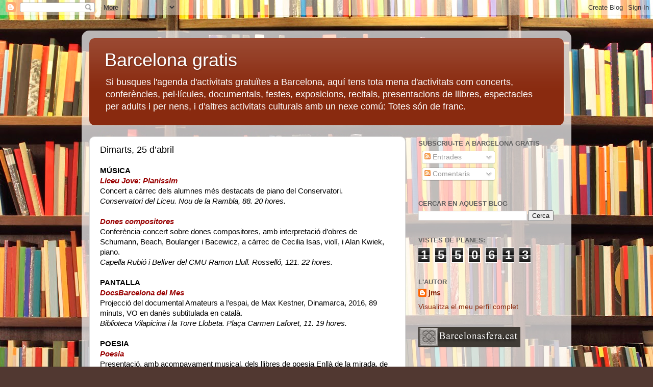

--- FILE ---
content_type: text/html; charset=UTF-8
request_url: https://totgratuit.blogspot.com/b/stats?style=BLACK_TRANSPARENT&timeRange=ALL_TIME&token=APq4FmCCXFpjX6fUxSFdF7LXnEcfekf_6dIYMLqNXHIDD-PVlKeZ2UAyBkqR2AEjJUoOxL89ELglLZCvcFOlG0S_TD2CVSeE-g
body_size: -100
content:
{"total":1550613,"sparklineOptions":{"backgroundColor":{"fillOpacity":0.1,"fill":"#000000"},"series":[{"areaOpacity":0.3,"color":"#202020"}]},"sparklineData":[[0,17],[1,8],[2,4],[3,4],[4,4],[5,9],[6,4],[7,6],[8,3],[9,8],[10,18],[11,18],[12,6],[13,20],[14,5],[15,11],[16,5],[17,9],[18,10],[19,7],[20,3],[21,4],[22,8],[23,20],[24,100],[25,21],[26,82],[27,4],[28,11],[29,1]],"nextTickMs":900000}